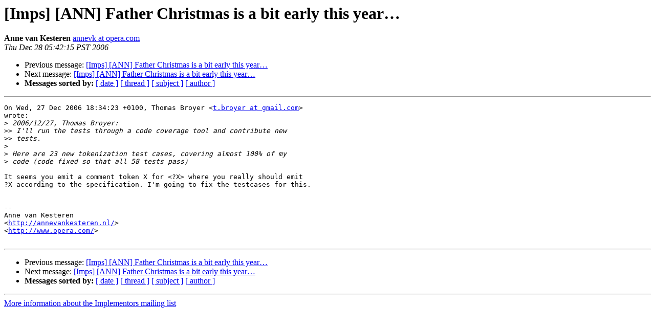

--- FILE ---
content_type: text/html; charset=utf-8
request_url: https://lists.whatwg.org/pipermail/implementors-whatwg.org/2006-December/000738.html
body_size: 1149
content:
<!DOCTYPE HTML PUBLIC "-//W3C//DTD HTML 4.01 Transitional//EN">
<HTML>
 <HEAD>
   <TITLE> [Imps] [ANN] Father Christmas is a bit early this year&#8230;
   </TITLE>
   <LINK REL="Index" HREF="index.html" >
   <LINK REL="made" HREF="mailto:implementors%40lists.whatwg.org?Subject=Re%3A%20%5BImps%5D%0A%20%3D%3Futf-8%3Fq%3F%3D5BANN%3D5D_Father_Christmas_is_a_bit_early_this_y%3F%3D%0A%20%3D%3Futf-8%3Fb%3FZWFy4oCm%3F%3D&In-Reply-To=%3Cop.tk9u0p2b64w2qv%40id-c0020%3E">
   <META NAME="robots" CONTENT="index,nofollow">
   <style type="text/css">
       pre {
           white-space: pre-wrap;       /* css-2.1, curent FF, Opera, Safari */
           }
   </style>
   <META http-equiv="Content-Type" content="text/html; charset=us-ascii">
   <LINK REL="Previous"  HREF="000735.html">
   <LINK REL="Next"  HREF="000741.html">
 </HEAD>
 <BODY BGCOLOR="#ffffff">
   <H1>[Imps] [ANN] Father Christmas is a bit early this year&#8230;</H1>
<!--htdig_noindex-->
    <B>Anne van Kesteren</B> 
    <A HREF="mailto:implementors%40lists.whatwg.org?Subject=Re%3A%20%5BImps%5D%0A%20%3D%3Futf-8%3Fq%3F%3D5BANN%3D5D_Father_Christmas_is_a_bit_early_this_y%3F%3D%0A%20%3D%3Futf-8%3Fb%3FZWFy4oCm%3F%3D&In-Reply-To=%3Cop.tk9u0p2b64w2qv%40id-c0020%3E"
       TITLE="[Imps] [ANN] Father Christmas is a bit early this year&#8230;">annevk at opera.com
       </A><BR>
    <I>Thu Dec 28 05:42:15 PST 2006</I>
    <P><UL>
        <LI>Previous message: <A HREF="000735.html">[Imps] [ANN] Father Christmas is a bit early this year&#8230;
</A></li>
        <LI>Next message: <A HREF="000741.html">[Imps] [ANN] Father Christmas is a bit early this year&#8230;
</A></li>
         <LI> <B>Messages sorted by:</B> 
              <a href="date.html#738">[ date ]</a>
              <a href="thread.html#738">[ thread ]</a>
              <a href="subject.html#738">[ subject ]</a>
              <a href="author.html#738">[ author ]</a>
         </LI>
       </UL>
    <HR>  
<!--/htdig_noindex-->
<!--beginarticle-->
<PRE>On Wed, 27 Dec 2006 18:34:23 +0100, Thomas Broyer &lt;<A HREF="http://lists.whatwg.org/listinfo.cgi/implementors-whatwg.org">t.broyer at gmail.com</A>&gt;  
wrote:
&gt;<i> 2006/12/27, Thomas Broyer:
</I>&gt;&gt;<i> I'll run the tests through a code coverage tool and contribute new  
</I>&gt;&gt;<i> tests.
</I>&gt;<i>
</I>&gt;<i> Here are 23 new tokenization test cases, covering almost 100% of my
</I>&gt;<i> code (code fixed so that all 58 tests pass)
</I>
It seems you emit a comment token X for &lt;?X&gt; where you really should emit  
?X according to the specification. I'm going to fix the testcases for this.


-- 
Anne van Kesteren
&lt;<A HREF="http://annevankesteren.nl/">http://annevankesteren.nl/</A>&gt;
&lt;<A HREF="http://www.opera.com/">http://www.opera.com/</A>&gt;

</PRE>

<!--endarticle-->
<!--htdig_noindex-->
    <HR>
    <P><UL>
        <!--threads-->
	<LI>Previous message: <A HREF="000735.html">[Imps] [ANN] Father Christmas is a bit early this year&#8230;
</A></li>
	<LI>Next message: <A HREF="000741.html">[Imps] [ANN] Father Christmas is a bit early this year&#8230;
</A></li>
         <LI> <B>Messages sorted by:</B> 
              <a href="date.html#738">[ date ]</a>
              <a href="thread.html#738">[ thread ]</a>
              <a href="subject.html#738">[ subject ]</a>
              <a href="author.html#738">[ author ]</a>
         </LI>
       </UL>

<hr>
<a href="http://lists.whatwg.org/listinfo.cgi/implementors-whatwg.org">More information about the Implementors
mailing list</a><br>
<!--/htdig_noindex-->
</body></html>
